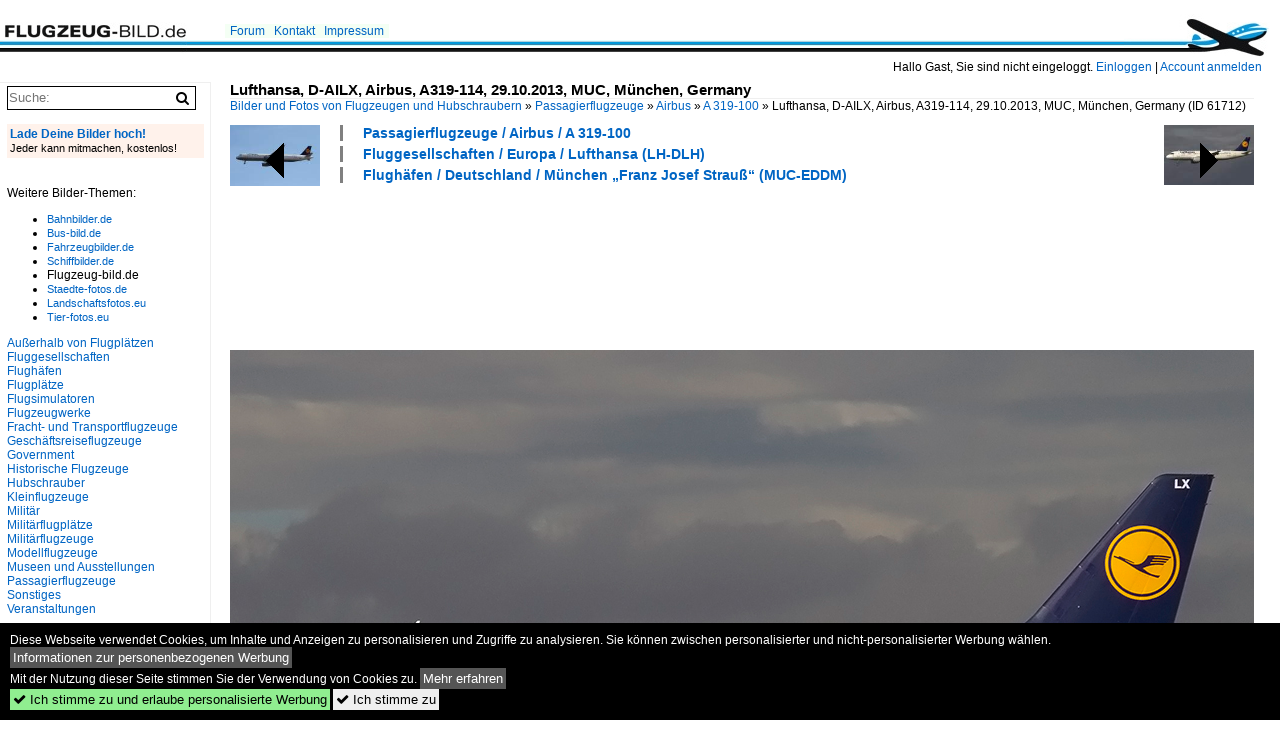

--- FILE ---
content_type: text/html; charset=iso-8859-15
request_url: https://www.flugzeug-bild.de/bild/passagierflugzeuge~airbus~a-319/61712/lufthansa-d-ailx-airbus-a319-114-29102013-muc.html
body_size: 8409
content:
<!DOCTYPE html>
<html>
<head>
<link rel="stylesheet" href="//www.bahnbilder.de/css/temp/9129a76cf485747081ab759381a3f5f7.css" />
<link rel="stylesheet" href="/css/bahnbilder.css" />
<title>Lufthansa, D-AILX, Airbus, A319-114, 29.10.2013, MUC, M&#252;nchen, Germany - Flugzeug-bild.de</title>
<meta http-equiv="Content-Type" content="text/html;charset=ISO-8859-15" />

<style type="text/css">
			a {color:#0065C4;}
body, #weiterebilderaccordion h3 {background-color:#FFFFFF;}
.custombackground {background-color:rgba(255,255,255,0.89) !important;}
</style><link rel="canonical" href="/bild/passagierflugzeuge~airbus~a-319/61712/lufthansa-d-ailx-airbus-a319-114-29102013-muc.html" /><meta property="og:image" content="https://www.flugzeug-bild.de//1200/lufthansa-d-ailx-airbus-a319-114-29102013-61712.jpg" /><meta name="description" content="Lufthansa, D-AILX, Airbus, A319-114, 29.10.2013, MUC, M&#252;nchen, Germany. Foto, 09.01.2014 1024x683 Pixel, Kurt Greul" />


<script async src="//pagead2.googlesyndication.com/pagead/js/adsbygoogle.js"></script>
<script>(adsbygoogle=window.adsbygoogle||[]).requestNonPersonalizedAds=1;</script>

</head>
<body>
	<div class="top_div"></div>
            <img src="/img/flugzeug-bild.de.line.jpg" class="top_image_line" style="" alt="" title="" />
                <img class="top_image_logo" src="/img/flugzeug-bild.de.jpg" alt="flugzeug-bild.de" title="flugzeug-bild.de" />
    	<a href="/" class="top_image_schrift"><img src="/img/flugzeug-bild.de.schrift.jpg" style="border:0;" alt="flugzeug-bild.de" title="flugzeug-bild.de" /></a>
    
    <div class="topmenu_right" style="top:60px;">
        Hallo Gast, Sie sind nicht eingeloggt.  <a href="/?name=Einloggen" style="font-size: 11 px;">Einloggen</a> | <a href="/?name=Name_registrieren" style="font-size: 11 px;">Account anmelden</a>&nbsp;	</div>

    	<div class="topmenu" style="left:225px;">
        <a href="/name/forum.html">Forum</a>&nbsp;&nbsp;
    <a href="/?name=e-mail" rel="nofollow">Kontakt</a>&nbsp;&nbsp;                	<a href="/name/Impressum.html" rel="nofollow">Impressum</a>

	</div>
    

<div style="" id="inhalt" >

<!--hauptinhalt_start-->
<script async src="//www.bahnbilder.de/js/jquery-1.12.4.min.js"></script><script async src="//www.bahnbilder.de/js/jquery-ui-1.12.1.custom.min.js"></script><script type="text/javascript">function codewendt_load_async977254153() {        var a = document.createElement('link');a.rel = 'stylesheet';a.href = '//www.bahnbilder.de/js/jquery-ui-1.12.1.custom/jquery-ui.min.css';a.type = 'text/css';        var b = document.getElementsByTagName('link')[0];        b.parentNode.insertBefore(a, b);    }window.addEventListener('load', codewendt_load_async977254153, false);</script><script type="text/javascript">if(typeof bahnbilder_has_jquery != "function") { function bahnbilder_has_jquery() {try{ var test=$("body");return true } catch(e) {return false;}}}</script><h3 class="atitle">Lufthansa, D-AILX, Airbus, A319-114, 29.10.2013, MUC, M&#252;nchen, Germany         </h3>
<div class="breadcrumb"><a href="/">Bilder und Fotos von Flugzeugen und Hubschraubern</a> &raquo; <div class="crumb w3-show-inline-block"><a href="/name/bilder/hierarchie1/Passagierflugzeuge.html">Passagierflugzeuge</a></div> &raquo; <div class="crumb w3-show-inline-block"><a href="/name/bilder/hierarchie1/Passagierflugzeuge/hierarchie2/Airbus.html">Airbus</a></div> &raquo; <div class="crumb w3-show-inline-block"><a href="/name/galerie/kategorie/passagierflugzeuge~airbus~a-319.html">A 319-100</a></div> &raquo; <div class="crumb w3-show-inline-block">Lufthansa, D-AILX, Airbus, A319-114, 29.10.2013, MUC, M&#252;nchen, Germany </div></div> (ID 61712)

<div class="a1024">
	<div class="einzelbildookategoriendiv">
		<div class="einzelbildoonext"><a href="/bild/fluggesellschaften~europa~lufthansa-lh-dlh/61713/lufthansa-d-aizl-airbus-a320-214-29102013-muc.html"><div class="thumb thumb_with_text"><div id="einzelbildoonextarrow"></div><img src="/bilder/thumbs/fluggesellschaften--europa--lufthansa-lh-dlh-61713.jpg" alt="Lufthansa, D-AIZL, Airbus, A320-214, 29.10.2013, MUC, M&#252;nchen, Germany         " title="Lufthansa, D-AIZL, Airbus, A320-214, 29.10.2013, MUC, M&#252;nchen, Germany         "  /></div></a></div>
		<div class="einzelbildooprevious"><a href="/bild/fluggesellschaften~europa~lufthansa-lh-dlh/61711/lufthansa-a-321-231-d-aist-erbach-bei.html"><div class="thumb thumb_with_text"><div id="einzelbildoopreviousarrow"></div><img src="/bilder/thumbs/fluggesellschaften--europa--lufthansa-lh-dlh-61711.jpg" alt="Lufthansa A 321-231 D-AIST  Erbach  bei der Landung in Berlin-Tegel am 18.06.2013" title="Lufthansa A 321-231 D-AIST  Erbach  bei der Landung in Berlin-Tegel am 18.06.2013"  /></div></a></div>
		<div class="einzelbildootextkat">
			<ul class="additionallinks"><li><a href="/name/galerie/kategorie/passagierflugzeuge~airbus~a-319.html" title="Passagierflugzeuge / Airbus / A 319-100">Passagierflugzeuge / Airbus / A 319-100</a></li><li><a href="/name/galerie/kategorie/fluggesellschaften~europa~lufthansa-lh-dlh.html" title="Fluggesellschaften / Europa / Lufthansa (LH-DLH)">Fluggesellschaften / Europa / Lufthansa (LH-DLH)</a></li><li><a href="/name/galerie/kategorie/flughaefen~deutschland~muenchen-muc-eddm.html" title="Flughäfen / Deutschland / München &#8222;Franz Josef Strauß&#8220;  (MUC-EDDM)">Flughäfen / Deutschland / München &#8222;Franz Josef Strauß&#8220;  (MUC-EDDM)</a></li></ul><ul class="additionallinks"><li></li></ul>			<ul class="additionallinks"><li></li></ul>
		</div>
	</div>
	<br />
</div>

<div class="clearboth werbekasten">
	
<!-- FL-B.de Einzelbild oben Nr. 1 -->
<ins class="adsbygoogle"
     style="display:inline-block;width:728px;height:90px"
     data-ad-client="ca-pub-0849868549783210"
     data-ad-slot="3060979913"></ins>
<script>
(adsbygoogle = window.adsbygoogle || []).push({});
</script></div><br /><br />

<div class="bildcontainer">
				
	<img src="/1200/lufthansa-d-ailx-airbus-a319-114-29102013-61712.jpg" width="1024" height="683" alt="Lufthansa, D-AILX, Airbus, A319-114, 29.10.2013, MUC, M&#252;nchen, Germany 



" title="Lufthansa, D-AILX, Airbus, A319-114, 29.10.2013, MUC, M&#252;nchen, Germany 



" id="hauptbild" />
        	
	<p class="beschreibung">Lufthansa, D-AILX, Airbus, A319-114, 29.10.2013, MUC, M&#252;nchen, Germany <br />
<br />
</p>
	<p><strong><a href="/name/profil/fotograf_id/1743.html">Kurt Greul</a></strong> <a href="//"></a> <span class="grau">09.01.2014, 418 Aufrufe,  0 Kommentare</span></p>
	<p class="grau"></p>
	<p>
<!-- Einzelbild LB unten responsive -->
<ins class="adsbygoogle"
     style="display:block"
     data-ad-client="ca-pub-0849868549783210"
     data-ad-slot="4546013098"
     data-ad-format="link"></ins>
<script>
(adsbygoogle = window.adsbygoogle || []).push({});
</script></p>
</div>


<div class="a1024 thumblinkarray">
	<div class="thumblinkarray w3-padding a728"><div id="flugzeugbilder-61710" class="thumblink" style="margin-right:51px;"><a href="/bild/flughaefen~deutschland~berlin-tegel-txl/61710/air-berlin-a-321-211-d-alsa-bei.html"><img src="/bilder/thumbs/flughaefen--deutschland--berlin-tegel-otto-lilienthal--txl-eddt-61710.jpg" alt="Air Berlin A 321-211 D-ALSA bei der Landung in Berlin-Tegel am 18.06.2013" title="Air Berlin A 321-211 D-ALSA bei der Landung in Berlin-Tegel am 18.06.2013" width="99" height="70" /></a></div><div id="flugzeugbilder-61711" class="thumblink" style="margin-right:51px;"><a href="/bild/fluggesellschaften~europa~lufthansa-lh-dlh/61711/lufthansa-a-321-231-d-aist-erbach-bei.html"><img src="/bilder/thumbs/fluggesellschaften--europa--lufthansa-lh-dlh-61711.jpg" alt="Lufthansa A 321-231 D-AIST  Erbach  bei der Landung in Berlin-Tegel am 18.06.2013" title="Lufthansa A 321-231 D-AIST  Erbach  bei der Landung in Berlin-Tegel am 18.06.2013" width="104" height="70" /></a></div><div id="flugzeugbilder-61712" class="thumblink thumblink_active" style="margin-right:51px;"><a href="/bild/passagierflugzeuge~airbus~a-319/61712/lufthansa-d-ailx-airbus-a319-114-29102013-muc.html"><img src="/bilder/thumbs/passagierflugzeuge--airbus--a-319-100-61712.jpg" alt="Lufthansa, D-AILX, Airbus, A319-114, 29.10.2013, MUC, M&#252;nchen, Germany         " title="Lufthansa, D-AILX, Airbus, A319-114, 29.10.2013, MUC, M&#252;nchen, Germany         " width="105" height="70" /></a></div><div id="flugzeugbilder-61713" class="thumblink" style="margin-right:51px;"><a href="/bild/fluggesellschaften~europa~lufthansa-lh-dlh/61713/lufthansa-d-aizl-airbus-a320-214-29102013-muc.html"><img src="/bilder/thumbs/fluggesellschaften--europa--lufthansa-lh-dlh-61713.jpg" alt="Lufthansa, D-AIZL, Airbus, A320-214, 29.10.2013, MUC, M&#252;nchen, Germany         " title="Lufthansa, D-AIZL, Airbus, A320-214, 29.10.2013, MUC, M&#252;nchen, Germany         " width="105" height="70" /></a></div><div id="flugzeugbilder-61714" class="thumblink" style="margin-left:1px;"><a href="/bild/fluggesellschaften~europa~lufthansa-lh-dlh/61714/lufthansa-d-aird-airbus-a321-131-29102013-muc.html"><img src="/bilder/thumbs/fluggesellschaften--europa--lufthansa-lh-dlh-61714.jpg" alt="Lufthansa, D-AIRD, Airbus, A321-131, 29.10.2013, MUC, M&#252;nchen, Germany         " title="Lufthansa, D-AIRD, Airbus, A321-131, 29.10.2013, MUC, M&#252;nchen, Germany         " width="105" height="70" /></a></div></div>    	<div class="clearboth werbekasten">
<!-- FL-B.de Einzelbild Mitte Nr. 2 -->
<ins class="adsbygoogle"
     style="display:inline-block;width:728px;height:90px"
     data-ad-client="ca-pub-0849868549783210"
     data-ad-slot="4740711739"></ins>
<script>
(adsbygoogle = window.adsbygoogle || []).push({});
</script></div>
</div>

<div class="a1024 clearboth einzelbild_aktionen">
	<div id="einzelbild_likes"><div id="likeliste61712"></div></div>
	<div id="einzelbild_kommentaranzahl_neu"><span class="einzelbild_kommentarzahl">0</span> Kommentare, <a href="/name/kommentare.html">Alle Kommentare</a></div>
	<a class="w3-button w3-khaki" rel="nofollow" onclick="try{$.ajax({url:'/?name=einloggen&template_file=index_leer.html&comment_id=61712&backto=%2Fbild%2Fpassagierflugzeuge%7Eairbus%7Ea-319%2F61712%2Flufthansa-d-ailx-airbus-a319-114-29102013-muc.html%23tocomment61712',success: function(data) {$('#commentlogin99760').html(data);}});}catch(e){kklicked=this;if(typeof bahnbilder_load_jquery == 'function') bahnbilder_load_jquery();window.setTimeout('kklicked.click();',300);}return false;" href="/?name=einloggen&comment_id=61712&backto=%2Fbild%2Fpassagierflugzeuge%7Eairbus%7Ea-319%2F61712%2Flufthansa-d-ailx-airbus-a319-114-29102013-muc.html%23tocomment61712"><strong>Kommentar verfassen</strong></a><div id="commentlogin99760" style="margin:20px;"></div>	
	<div id="einzelbildkommentare"><!--einzelbildkommentare_anfang--><!--einzelbildkommentare_ende--></div>
	<div class="bildvorschau" id="bild179155">
	<a href="/bild/passagierflugzeuge~airbus~a-319/179155/croatia-airlines-airbus-a-319-112-9a-ctn.html" ><img src="/bilder/thumbs/passagierflugzeuge--airbus--a-319-100-179155.jpg" width="150" alt="Croatia Airlines, Airbus A 319-112, 9A-CTN, BER, BER, 19.10.2025" title="Croatia Airlines, Airbus A 319-112, 9A-CTN, BER, BER, 19.10.2025" /></a>
	<div class="bildinfo" style="min-height:112px;">
		<div style="min-height:72px;">
			<strong>Croatia Airlines, Airbus A 319-112, 9A-CTN, BER, BER, 19.10.2025</strong> <a class="klein awesome grau" href="/1200/croatia-airlines-airbus-a-319-112-179155.jpg" target="_blank" title="Croatia Airlines, Airbus A 319-112, 9A-CTN, BER, BER, 19.10.2025">&#xf08e;</a>			<br />
			<a href="/name/profil/fotograf_id/12048.html">Frank Maczkowicz</a>		</div>
		<br />
		<div class="bildzusatzinfo">
			<span class="klein"><a href="/name/galerie/kategorie/passagierflugzeuge~airbus~a-319.html" title="Airbus A 319-100">Passagierflugzeuge / Airbus / A 319-100</a>, <a href="/name/galerie/kategorie/fluggesellschaften~europa~croatia-airlines-ou-ctn.html" title="Europa Croatia Airlines (OU-CTN)">Fluggesellschaften / Europa / Croatia Airlines (OU-CTN)</a>, <a href="/name/galerie/kategorie/flughaefen~deutschland~berlin-brandenburgber.html" title="Deutschland Berlin-Brandenburg "Willy Brandt"  (BER-EDDB)">Flugh&#228;fen / Deutschland / Berlin-Brandenburg "Willy Brandt"  (BER-EDDB)</a></span>
			<p class="klein">
			<span class="awesome" title="3 Aufrufe">&#xf06e;</span> 3 
			 			<span class="grau">
				1200x894 Px, 24.01.2026				<span class="awesome" title="mit Karte">&#61505;</span>			</span>
						</p>
		</div>
	</div>
</div>
<div class="bildvorschau" id="bild179105">
	<a href="/bild/passagierflugzeuge~airbus~a-319/179105/brussels-airlines-oo-ssa-airbus-a319-111-msn.html" ><img src="/bilder/thumbs/passagierflugzeuge--airbus--a-319-100-179105.jpg" width="150" alt="Brussels Airlines, OO-SSA, Airbus A319-111, msn: 1392, 05.September 2025, ZRH Z&#252;rich, Switzerland." title="Brussels Airlines, OO-SSA, Airbus A319-111, msn: 1392, 05.September 2025, ZRH Z&#252;rich, Switzerland." /></a>
	<div class="bildinfo" style="min-height:100px;">
		<div style="min-height:60px;">
			<strong>Brussels Airlines, OO-SSA, Airbus A319-111, msn: 1392, 05.September 2025, ZRH Z&#252;rich, Switzerland.</strong> <a class="klein awesome grau" href="/1200/brussels-airlines-oo-ssa-airbus-a319-111-179105.jpg" target="_blank" title="Brussels Airlines, OO-SSA, Airbus A319-111, msn: 1392, 05.September 2025, ZRH Z&#252;rich, Switzerland.">&#xf08e;</a>			<br />
			<a href="/name/profil/fotograf_id/23868.html">Peter Leu</a>		</div>
		<br />
		<div class="bildzusatzinfo">
			<span class="klein"><a href="/name/galerie/kategorie/passagierflugzeuge~airbus~a-319.html" title="Airbus A 319-100">Passagierflugzeuge / Airbus / A 319-100</a>, <a href="/name/galerie/kategorie/flughaefen~schweiz~zurich-zrh.html" title="Schweiz Zürich  (ZRH-LSZH)">Flugh&#228;fen / Schweiz / Z&#252;rich  (ZRH-LSZH)</a>, <a href="/name/galerie/kategorie/Fluggesellschaften~Europa~Brussels+Airlines.html" title="Europa Brussels Airlines">Fluggesellschaften / Europa / Brussels Airlines</a></span>
			<p class="klein">
			<span class="awesome" title="10 Aufrufe">&#xf06e;</span> 10 
			 			<span class="grau">
				1200x800 Px, 22.01.2026							</span>
						</p>
		</div>
	</div>
</div>
<div class="bildvorschau" id="bild179101">
	<a href="/bild/passagierflugzeuge~airbus~a-319/179101/easyjet-europe-oe-lqq-airbus-a319-111-msn.html" ><img src="/bilder/thumbs/passagierflugzeuge--airbus--a-319-100-179101.jpg" width="150" alt="easyJet Europe, OE-LQQ, Airbus A319-111, msn: 3845, 05.September 2025, ZRH Z&#252;rich, Switzerland." title="easyJet Europe, OE-LQQ, Airbus A319-111, msn: 3845, 05.September 2025, ZRH Z&#252;rich, Switzerland." /></a>
	<div class="bildinfo" style="min-height:100px;">
		<div style="min-height:60px;">
			<strong>easyJet Europe, OE-LQQ, Airbus A319-111, msn: 3845, 05.September 2025, ZRH Z&#252;rich, Switzerland.</strong> <a class="klein awesome grau" href="/1200/easyjet-europe-oe-lqq-airbus-a319-111-179101.jpg" target="_blank" title="easyJet Europe, OE-LQQ, Airbus A319-111, msn: 3845, 05.September 2025, ZRH Z&#252;rich, Switzerland.">&#xf08e;</a>			<br />
			<a href="/name/profil/fotograf_id/23868.html">Peter Leu</a>		</div>
		<br />
		<div class="bildzusatzinfo">
			<span class="klein"><a href="/name/galerie/kategorie/passagierflugzeuge~airbus~a-319.html" title="Airbus A 319-100">Passagierflugzeuge / Airbus / A 319-100</a>, <a href="/name/galerie/kategorie/flughaefen~schweiz~zurich-zrh.html" title="Schweiz Zürich  (ZRH-LSZH)">Flugh&#228;fen / Schweiz / Z&#252;rich  (ZRH-LSZH)</a>, <a href="/name/galerie/kategorie/fluggesellschaften~europa~easyjet-europe.html" title="Europa EasyJet Europe  (EC-EJU)">Fluggesellschaften / Europa / EasyJet Europe  (EC-EJU)</a></span>
			<p class="klein">
			<span class="awesome" title="18 Aufrufe">&#xf06e;</span> 18 
			 			<span class="grau">
				1200x800 Px, 21.01.2026							</span>
						</p>
		</div>
	</div>
</div>
<div class="bildvorschau" id="bild179075">
	<a href="/bild/passagierflugzeuge~airbus~a-319/179075/air-serbia-yu-apl-airbus-a319-132-msn.html" ><img src="/bilder/thumbs/passagierflugzeuge--airbus--a-319-100-179075.jpg" width="150" alt="Air Serbia, YU-APL, Airbus A319-132, msn: 4282, 24.August 2025, ZRH Z&#252;rich, Switzerland." title="Air Serbia, YU-APL, Airbus A319-132, msn: 4282, 24.August 2025, ZRH Z&#252;rich, Switzerland." /></a>
	<div class="bildinfo" style="min-height:100px;">
		<div style="min-height:60px;">
			<strong>Air Serbia, YU-APL, Airbus A319-132, msn: 4282, 24.August 2025, ZRH Z&#252;rich, Switzerland.</strong> <a class="klein awesome grau" href="/1200/air-serbia-yu-apl-airbus-a319-132-179075.jpg" target="_blank" title="Air Serbia, YU-APL, Airbus A319-132, msn: 4282, 24.August 2025, ZRH Z&#252;rich, Switzerland.">&#xf08e;</a>			<br />
			<a href="/name/profil/fotograf_id/23868.html">Peter Leu</a>		</div>
		<br />
		<div class="bildzusatzinfo">
			<span class="klein"><a href="/name/galerie/kategorie/passagierflugzeuge~airbus~a-319.html" title="Airbus A 319-100">Passagierflugzeuge / Airbus / A 319-100</a>, <a href="/name/galerie/kategorie/flughaefen~schweiz~zurich-zrh.html" title="Schweiz Zürich  (ZRH-LSZH)">Flugh&#228;fen / Schweiz / Z&#252;rich  (ZRH-LSZH)</a>, <a href="/name/galerie/kategorie/fluggesellschaften~europa~air-serbia-ju-asl.html" title="Europa Air Serbia  (JU-ASL)">Fluggesellschaften / Europa / Air Serbia  (JU-ASL)</a></span>
			<p class="klein">
			<span class="awesome" title="22 Aufrufe">&#xf06e;</span> 22 
			 			<span class="grau">
				1200x800 Px, 19.01.2026							</span>
						</p>
		</div>
	</div>
</div>

	<div id="weiterebilderaccordion">
		<h3><a href="/name/galerie/kategorie/passagierflugzeuge~airbus~a-319.html">Weitere Bilder aus "Passagierflugzeuge / Airbus / A 319-100"</a></h3><div class="thumblinkarray w3-padding a1024"><div id="flugzeugbilder-61706" class="thumblink" style="margin-right:17px;"><a href="/bild/passagierflugzeuge~airbus~a-319/61706/air-berlinniki-a-319-112-oe-lod-bei.html"><img src="/bilder/thumbs/passagierflugzeuge--airbus--a-319-100-61706.jpg" alt="Air Berlin(Niki) A 319-112 OE-LOD bei der Landung in Berlin-Tegel am 18.06.2013" title="Air Berlin(Niki) A 319-112 OE-LOD bei der Landung in Berlin-Tegel am 18.06.2013" width="134" height="90" /></a></div><div id="flugzeugbilder-61705" class="thumblink" style="margin-right:17px;"><a href="/bild/passagierflugzeuge~airbus~a-319/61705/germanwings-a-319-132-d-agwu-bei-der.html"><img src="/bilder/thumbs/passagierflugzeuge--airbus--a-319-100-61705.jpg" alt="Germanwings A 319-132 D-AGWU bei der Landung in Berlin-Tegel am 18.06.2013" title="Germanwings A 319-132 D-AGWU bei der Landung in Berlin-Tegel am 18.06.2013" width="128" height="90" /></a></div><div id="flugzeugbilder-61702" class="thumblink" style="margin-right:17px;"><a href="/bild/passagierflugzeuge~airbus~a-319/61702/brussels-airlines-a-319-111-oo-ssa-bei.html"><img src="/bilder/thumbs/passagierflugzeuge--airbus--a-319-100-61702.jpg" alt="Brussels Airlines A 319-111 OO-SSA bei der Lsndung in Berlin-Tegel am 18.06.2013" title="Brussels Airlines A 319-111 OO-SSA bei der Lsndung in Berlin-Tegel am 18.06.2013" width="134" height="90" /></a></div><div id="flugzeugbilder-61675" class="thumblink" style="margin-right:17px;"><a href="/bild/passagierflugzeuge~airbus~a-319/61675/lufthansa-d-aibe-airbus-a319-112-29102013-muc.html"><img src="/bilder/thumbs/passagierflugzeuge--airbus--a-319-100-61675.jpg" alt="Lufthansa, D-AIBE, Airbus, A319-112, 29.10.2013, MUC, M&#252;nchen, Germany         " title="Lufthansa, D-AIBE, Airbus, A319-112, 29.10.2013, MUC, M&#252;nchen, Germany         " width="135" height="90" /></a></div><div id="flugzeugbilder-61674" class="thumblink" style="margin-right:17px;"><a href="/bild/passagierflugzeuge~airbus~a-319/61674/british-airways-a-319-131-g-eupe-bei.html"><img src="/bilder/thumbs/passagierflugzeuge--airbus--a-319-100-61674.jpg" alt="British Airways A 319-131 G-EUPE bei der Landung in Berlin-Tegel am 18.06.2013" title="British Airways A 319-131 G-EUPE bei der Landung in Berlin-Tegel am 18.06.2013" width="129" height="90" /></a></div><div id="flugzeugbilder-61672" class="thumblink" style="margin-right:17px;"><a href="/bild/passagierflugzeuge~airbus~a-319/61672/air-berlin-belair-a-319-112-hb-iox.html"><img src="/bilder/thumbs/passagierflugzeuge--airbus--a-319-100-61672.jpg" alt="Air Berlin (Belair) A 319-112 HB-IOX bei der Landung in Berlin-Tegel am 18.06.2013" title="Air Berlin (Belair) A 319-112 HB-IOX bei der Landung in Berlin-Tegel am 18.06.2013" width="122" height="90" /></a></div><div id="flugzeugbilder-61639" class="thumblink"><a href="/bild/passagierflugzeuge~airbus~a-319/61639/lufthansa-d-aibg-airbus-a319-112-29102013-muc.html"><img src="/bilder/thumbs/passagierflugzeuge--airbus--a-319-100-61639.jpg" alt="Lufthansa, D-AIBG, Airbus, A319-112, 29.10.2013, MUC, M&#252;nchen, Germany         " title="Lufthansa, D-AIBG, Airbus, A319-112, 29.10.2013, MUC, M&#252;nchen, Germany         " width="135" height="90" /></a></div><div id="flugzeugbilder-61638" class="thumblink" style="margin-right:13px;"><a href="/bild/passagierflugzeuge~airbus~a-319/61638/lufthansa-a-319-114-d-aiba-bei-der.html"><img src="/bilder/thumbs/passagierflugzeuge--airbus--a-319-100-61638.jpg" alt="Lufthansa A 319-114 D-AIBA bei der Landung in Berlin-Tegel am 18.06.2013" title="Lufthansa A 319-114 D-AIBA bei der Landung in Berlin-Tegel am 18.06.2013" width="124" height="90" /></a></div><div id="flugzeugbilder-61636" class="thumblink" style="margin-right:13px;"><a href="/bild/passagierflugzeuge~airbus~a-319/61636/air-berlinniki-a-319-112-oe-loc-bei.html"><img src="/bilder/thumbs/passagierflugzeuge--airbus--a-319-100-61636.jpg" alt="Air Berlin(Niki) A 319-112 OE-LOC bei der Landung in Berlin-Tegel am 18.06.2013" title="Air Berlin(Niki) A 319-112 OE-LOC bei der Landung in Berlin-Tegel am 18.06.2013" width="129" height="90" /></a></div><div id="flugzeugbilder-61632" class="thumblink" style="margin-right:13px;"><a href="/bild/passagierflugzeuge~airbus~a-319/61632/germanwings-a-319-112-d-aknt-bei-der.html"><img src="/bilder/thumbs/passagierflugzeuge--airbus--a-319-100-61632.jpg" alt="Germanwings A 319-112 D-AKNT bei der Landung in Berlin-Tegel am 18.06.2013" title="Germanwings A 319-112 D-AKNT bei der Landung in Berlin-Tegel am 18.06.2013" width="135" height="90" /></a></div><div id="flugzeugbilder-61629" class="thumblink" style="margin-right:13px;"><a href="/bild/passagierflugzeuge~airbus~a-319/61629/british-airways-a-319-131-g-eupd-im.html"><img src="/bilder/thumbs/passagierflugzeuge--airbus--a-319-100-61629.jpg" alt="British Airways A 319-131 G-EUPD im Anflug auf Frankfurt am 12.06.2013" title="British Airways A 319-131 G-EUPD im Anflug auf Frankfurt am 12.06.2013" width="129" height="90" /></a></div><div id="flugzeugbilder-61603" class="thumblink" style="margin-right:13px;"><a href="/bild/passagierflugzeuge~airbus~a-319/61603/air-france-f-grxl-airbus-a319-111-23102013.html"><img src="/bilder/thumbs/passagierflugzeuge--airbus--a-319-100-61603.jpg" alt="Air France, F-GRXL, Airbus, A319-111, 23.10.2013, CDG, Paris, France       " title="Air France, F-GRXL, Airbus, A319-111, 23.10.2013, CDG, Paris, France       " width="135" height="90" /></a></div><div id="flugzeugbilder-61573" class="thumblink" style="margin-right:13px;"><a href="/bild/passagierflugzeuge~airbus~a-319/61573/germanwingsd-agwfcn3172airbus-a319-13204012014ham-eddhhamburggermany.html"><img src="/bilder/thumbs/passagierflugzeuge--airbus--a-319-100-61573.jpg" alt="Germanwings,D-AGWF,(c/n3172),Airbus A319-132,04.01.2014,HAM-EDDH,Hamburg,Germany" title="Germanwings,D-AGWF,(c/n3172),Airbus A319-132,04.01.2014,HAM-EDDH,Hamburg,Germany" width="149" height="90" /></a></div><div id="flugzeugbilder-61538" class="thumblink" style="margin-left:5px;"><a href="/bild/fluggesellschaften~europa~easyjet-u2-ezy/61538/easyjet-g-ezgd-airbus-a319-111-23102013-cdg.html"><img src="/bilder/thumbs/fluggesellschaften--europa--easyjet--u2-ezy-61538.jpg" alt="EasyJet, G-EZGD, Airbus, A319-111, 23.10.2013, CDG, Paris, France           " title="EasyJet, G-EZGD, Airbus, A319-111, 23.10.2013, CDG, Paris, France           " width="135" height="90" /></a></div></div><h3><a href="/name/galerie/kategorie/fluggesellschaften~europa~lufthansa-lh-dlh.html">Weitere Bilder aus "Fluggesellschaften / Europa / Lufthansa (LH-DLH)"</a></h3><div class="thumblinkarray w3-padding a1024"><div id="flugzeugbilder-61711" class="thumblink" style="margin-right:15px;"><a href="/bild/fluggesellschaften~europa~lufthansa-lh-dlh/61711/lufthansa-a-321-231-d-aist-erbach-bei.html"><img src="/bilder/thumbs/fluggesellschaften--europa--lufthansa-lh-dlh-61711.jpg" alt="Lufthansa A 321-231 D-AIST  Erbach  bei der Landung in Berlin-Tegel am 18.06.2013" title="Lufthansa A 321-231 D-AIST  Erbach  bei der Landung in Berlin-Tegel am 18.06.2013" width="134" height="90" /></a></div><div id="flugzeugbilder-61708" class="thumblink" style="margin-right:15px;"><a href="/bild/fluggesellschaften~europa~lufthansa-lh-dlh/61708/lufthansa-a-320-211-d-aiqr-lahrschwarzwald-bei.html"><img src="/bilder/thumbs/fluggesellschaften--europa--lufthansa-lh-dlh-61708.jpg" alt="Lufthansa A 320-211 D-AIQR  Lahr/Schwarzwald  bei der Landung in Berlin-Tegel am 18.06.2013" title="Lufthansa A 320-211 D-AIQR  Lahr/Schwarzwald  bei der Landung in Berlin-Tegel am 18.06.2013" width="129" height="90" /></a></div><div id="flugzeugbilder-61707" class="thumblink" style="margin-right:15px;"><a href="/bild/fluggesellschaften~europa~lufthansa-lh-dlh/61707/lufthansa-a-321-131-d-airl-kulmbach-bei.html"><img src="/bilder/thumbs/fluggesellschaften--europa--lufthansa-lh-dlh-61707.jpg" alt="Lufthansa A 321-131 D-AIRL  Kulmbach  bei der Landung in Berlin-Tegel am 18.06.2013" title="Lufthansa A 321-131 D-AIRL  Kulmbach  bei der Landung in Berlin-Tegel am 18.06.2013" width="130" height="90" /></a></div><div id="flugzeugbilder-61706" class="thumblink" style="margin-right:15px;"><a href="/bild/passagierflugzeuge~airbus~a-319/61706/air-berlinniki-a-319-112-oe-lod-bei.html"><img src="/bilder/thumbs/passagierflugzeuge--airbus--a-319-100-61706.jpg" alt="Air Berlin(Niki) A 319-112 OE-LOD bei der Landung in Berlin-Tegel am 18.06.2013" title="Air Berlin(Niki) A 319-112 OE-LOD bei der Landung in Berlin-Tegel am 18.06.2013" width="134" height="90" /></a></div><div id="flugzeugbilder-61705" class="thumblink" style="margin-right:15px;"><a href="/bild/passagierflugzeuge~airbus~a-319/61705/germanwings-a-319-132-d-agwu-bei-der.html"><img src="/bilder/thumbs/passagierflugzeuge--airbus--a-319-100-61705.jpg" alt="Germanwings A 319-132 D-AGWU bei der Landung in Berlin-Tegel am 18.06.2013" title="Germanwings A 319-132 D-AGWU bei der Landung in Berlin-Tegel am 18.06.2013" width="128" height="90" /></a></div><div id="flugzeugbilder-61702" class="thumblink" style="margin-right:15px;"><a href="/bild/passagierflugzeuge~airbus~a-319/61702/brussels-airlines-a-319-111-oo-ssa-bei.html"><img src="/bilder/thumbs/passagierflugzeuge--airbus--a-319-100-61702.jpg" alt="Brussels Airlines A 319-111 OO-SSA bei der Lsndung in Berlin-Tegel am 18.06.2013" title="Brussels Airlines A 319-111 OO-SSA bei der Lsndung in Berlin-Tegel am 18.06.2013" width="134" height="90" /></a></div><div id="flugzeugbilder-61681" class="thumblink" style="margin-left:5px;"><a href="/bild/fluggesellschaften~europa~lufthansa-lh-dlh/61681/lufthansa-d-aikp-airbus-a330-343x-29102013-muc.html"><img src="/bilder/thumbs/fluggesellschaften--europa--lufthansa-lh-dlh-61681.jpg" alt="Lufthansa, D-AIKP, Airbus, A330-343X, 29.10.2013, MUC, M&#252;nchen, Germany         " title="Lufthansa, D-AIKP, Airbus, A330-343X, 29.10.2013, MUC, M&#252;nchen, Germany         " width="135" height="90" /></a></div><div id="flugzeugbilder-61679" class="thumblink" style="margin-right:17px;"><a href="/bild/fluggesellschaften~europa~lufthansa-lh-dlh/61679/lufthansa-d-airw-airbus-a321-131-29102013-muc.html"><img src="/bilder/thumbs/fluggesellschaften--europa--lufthansa-lh-dlh-61679.jpg" alt="Lufthansa, D-AIRW, Airbus, A321-131, 29.10.2013, MUC, M&#252;nchen, Germany       " title="Lufthansa, D-AIRW, Airbus, A321-131, 29.10.2013, MUC, M&#252;nchen, Germany       " width="135" height="90" /></a></div><div id="flugzeugbilder-61677" class="thumblink" style="margin-right:17px;"><a href="/bild/fluggesellschaften~europa~lufthansa-lh-dlh/61677/lufthansa-d-aiqp-airbus-a320-211-29102013-muc.html"><img src="/bilder/thumbs/fluggesellschaften--europa--lufthansa-lh-dlh-61677.jpg" alt="Lufthansa, D-AIQP, Airbus, A320-211, 29.10.2013, MUC, M&#252;nchen, Germany         " title="Lufthansa, D-AIQP, Airbus, A320-211, 29.10.2013, MUC, M&#252;nchen, Germany         " width="135" height="90" /></a></div><div id="flugzeugbilder-61675" class="thumblink" style="margin-right:17px;"><a href="/bild/passagierflugzeuge~airbus~a-319/61675/lufthansa-d-aibe-airbus-a319-112-29102013-muc.html"><img src="/bilder/thumbs/passagierflugzeuge--airbus--a-319-100-61675.jpg" alt="Lufthansa, D-AIBE, Airbus, A319-112, 29.10.2013, MUC, M&#252;nchen, Germany         " title="Lufthansa, D-AIBE, Airbus, A319-112, 29.10.2013, MUC, M&#252;nchen, Germany         " width="135" height="90" /></a></div><div id="flugzeugbilder-61674" class="thumblink" style="margin-right:17px;"><a href="/bild/passagierflugzeuge~airbus~a-319/61674/british-airways-a-319-131-g-eupe-bei.html"><img src="/bilder/thumbs/passagierflugzeuge--airbus--a-319-100-61674.jpg" alt="British Airways A 319-131 G-EUPE bei der Landung in Berlin-Tegel am 18.06.2013" title="British Airways A 319-131 G-EUPE bei der Landung in Berlin-Tegel am 18.06.2013" width="129" height="90" /></a></div><div id="flugzeugbilder-61673" class="thumblink" style="margin-right:17px;"><a href="/bild/fluggesellschaften~europa~lufthansa-lh-dlh/61673/lufthansa-a-320-211-d-aipx-mannheim-bei.html"><img src="/bilder/thumbs/fluggesellschaften--europa--lufthansa-lh-dlh-61673.jpg" alt="Lufthansa A 320-211 D-AIPX  Mannheim  bei der Landung in Berlin-Tegel am 18.06.2013" title="Lufthansa A 320-211 D-AIPX  Mannheim  bei der Landung in Berlin-Tegel am 18.06.2013" width="128" height="90" /></a></div><div id="flugzeugbilder-61672" class="thumblink" style="margin-right:17px;"><a href="/bild/passagierflugzeuge~airbus~a-319/61672/air-berlin-belair-a-319-112-hb-iox.html"><img src="/bilder/thumbs/passagierflugzeuge--airbus--a-319-100-61672.jpg" alt="Air Berlin (Belair) A 319-112 HB-IOX bei der Landung in Berlin-Tegel am 18.06.2013" title="Air Berlin (Belair) A 319-112 HB-IOX bei der Landung in Berlin-Tegel am 18.06.2013" width="122" height="90" /></a></div><div id="flugzeugbilder-61666" class="thumblink" style="margin-left:5px;"><a href="/bild/fluggesellschaften~europa~lufthansa-lh-dlh/61666/lufthansa-a-320-214-d-aizp-bei-der.html"><img src="/bilder/thumbs/fluggesellschaften--europa--lufthansa-lh-dlh-61666.jpg" alt="Lufthansa A 320-214 D-AIZP bei der Landung in Berlin-Tegel am 18.06.2013" title="Lufthansa A 320-214 D-AIZP bei der Landung in Berlin-Tegel am 18.06.2013" width="128" height="90" /></a></div></div><h3><a href="/name/galerie/kategorie/flughaefen~deutschland~muenchen-muc-eddm.html">Weitere Bilder aus "Flughäfen / Deutschland / München &#8222;Franz Josef Strauß&#8220;  (MUC-EDDM)"</a></h3><div class="thumblinkarray w3-padding a1024"><div id="flugzeugbilder-61711" class="thumblink" style="margin-right:15px;"><a href="/bild/fluggesellschaften~europa~lufthansa-lh-dlh/61711/lufthansa-a-321-231-d-aist-erbach-bei.html"><img src="/bilder/thumbs/fluggesellschaften--europa--lufthansa-lh-dlh-61711.jpg" alt="Lufthansa A 321-231 D-AIST  Erbach  bei der Landung in Berlin-Tegel am 18.06.2013" title="Lufthansa A 321-231 D-AIST  Erbach  bei der Landung in Berlin-Tegel am 18.06.2013" width="134" height="90" /></a></div><div id="flugzeugbilder-61708" class="thumblink" style="margin-right:15px;"><a href="/bild/fluggesellschaften~europa~lufthansa-lh-dlh/61708/lufthansa-a-320-211-d-aiqr-lahrschwarzwald-bei.html"><img src="/bilder/thumbs/fluggesellschaften--europa--lufthansa-lh-dlh-61708.jpg" alt="Lufthansa A 320-211 D-AIQR  Lahr/Schwarzwald  bei der Landung in Berlin-Tegel am 18.06.2013" title="Lufthansa A 320-211 D-AIQR  Lahr/Schwarzwald  bei der Landung in Berlin-Tegel am 18.06.2013" width="129" height="90" /></a></div><div id="flugzeugbilder-61707" class="thumblink" style="margin-right:15px;"><a href="/bild/fluggesellschaften~europa~lufthansa-lh-dlh/61707/lufthansa-a-321-131-d-airl-kulmbach-bei.html"><img src="/bilder/thumbs/fluggesellschaften--europa--lufthansa-lh-dlh-61707.jpg" alt="Lufthansa A 321-131 D-AIRL  Kulmbach  bei der Landung in Berlin-Tegel am 18.06.2013" title="Lufthansa A 321-131 D-AIRL  Kulmbach  bei der Landung in Berlin-Tegel am 18.06.2013" width="130" height="90" /></a></div><div id="flugzeugbilder-61706" class="thumblink" style="margin-right:15px;"><a href="/bild/passagierflugzeuge~airbus~a-319/61706/air-berlinniki-a-319-112-oe-lod-bei.html"><img src="/bilder/thumbs/passagierflugzeuge--airbus--a-319-100-61706.jpg" alt="Air Berlin(Niki) A 319-112 OE-LOD bei der Landung in Berlin-Tegel am 18.06.2013" title="Air Berlin(Niki) A 319-112 OE-LOD bei der Landung in Berlin-Tegel am 18.06.2013" width="134" height="90" /></a></div><div id="flugzeugbilder-61705" class="thumblink" style="margin-right:15px;"><a href="/bild/passagierflugzeuge~airbus~a-319/61705/germanwings-a-319-132-d-agwu-bei-der.html"><img src="/bilder/thumbs/passagierflugzeuge--airbus--a-319-100-61705.jpg" alt="Germanwings A 319-132 D-AGWU bei der Landung in Berlin-Tegel am 18.06.2013" title="Germanwings A 319-132 D-AGWU bei der Landung in Berlin-Tegel am 18.06.2013" width="128" height="90" /></a></div><div id="flugzeugbilder-61702" class="thumblink" style="margin-right:15px;"><a href="/bild/passagierflugzeuge~airbus~a-319/61702/brussels-airlines-a-319-111-oo-ssa-bei.html"><img src="/bilder/thumbs/passagierflugzeuge--airbus--a-319-100-61702.jpg" alt="Brussels Airlines A 319-111 OO-SSA bei der Lsndung in Berlin-Tegel am 18.06.2013" title="Brussels Airlines A 319-111 OO-SSA bei der Lsndung in Berlin-Tegel am 18.06.2013" width="134" height="90" /></a></div><div id="flugzeugbilder-61684" class="thumblink" style="margin-left:5px;"><a href="/bild/Passagierflugzeuge~Boeing~777/61684/united-airlines-n769ua-boeing-b777-222-29102013.html"><img src="/bilder/thumbs/passagierflugzeuge--boeing--777-61684.jpg" alt="United Airlines, N769UA, Boeing, B777-222, 29.10.2013, MUC, M&#252;nchen, Germany           " title="United Airlines, N769UA, Boeing, B777-222, 29.10.2013, MUC, M&#252;nchen, Germany           " width="135" height="90" /></a></div><div id="flugzeugbilder-61683" class="thumblink" style="margin-right:12px;"><a href="/bild/Passagierflugzeuge~Bombardier~Canadair+Regional+Jet+700/61683/lufthansa---cityline-d-acpc-bombardier-crj-700.html"><img src="/bilder/thumbs/passagierflugzeuge--bombardier-aerospace--canadair-regional-jet--crj-700--cl-600-2c10-61683.jpg" alt="Lufthansa - CityLine, D-ACPC, Bombardier, CRJ-700, 29.10.2013, MUC, M&#252;nchen, Germany          " title="Lufthansa - CityLine, D-ACPC, Bombardier, CRJ-700, 29.10.2013, MUC, M&#252;nchen, Germany          " width="135" height="90" /></a></div><div id="flugzeugbilder-61682" class="thumblink" style="margin-right:12px;"><a href="/bild/fluggesellschaften~europa~klm-royal-dutch-airlines-kl-klm/61682/klm-ph-bgk-boeing-b737-7k2-29102013-muc.html"><img src="/bilder/thumbs/fluggesellschaften--europa--klm-royal-dutch-airlines--kl-klm-61682.jpg" alt="KLM, PH-BGK, Boeing, B737-7K2, 29.10.2013, MUC, M&#252;nchen, Germany           " title="KLM, PH-BGK, Boeing, B737-7K2, 29.10.2013, MUC, M&#252;nchen, Germany           " width="135" height="90" /></a></div><div id="flugzeugbilder-61681" class="thumblink" style="margin-right:12px;"><a href="/bild/fluggesellschaften~europa~lufthansa-lh-dlh/61681/lufthansa-d-aikp-airbus-a330-343x-29102013-muc.html"><img src="/bilder/thumbs/fluggesellschaften--europa--lufthansa-lh-dlh-61681.jpg" alt="Lufthansa, D-AIKP, Airbus, A330-343X, 29.10.2013, MUC, M&#252;nchen, Germany         " title="Lufthansa, D-AIKP, Airbus, A330-343X, 29.10.2013, MUC, M&#252;nchen, Germany         " width="135" height="90" /></a></div><div id="flugzeugbilder-61680" class="thumblink" style="margin-right:12px;"><a href="/bild/fluggesellschaften~europa~air-berlin-ab-ber/61680/air-berlin-d-ahxh-boeing-b737-7k5-29102013.html"><img src="/bilder/thumbs/fluggesellschaften--europa--air-berlin-ab-ber-61680.jpg" alt="Air Berlin, D-AHXH, Boeing, B737-7K5, 29.10.2013, MUC, M&#252;nchen, Germany         " title="Air Berlin, D-AHXH, Boeing, B737-7K5, 29.10.2013, MUC, M&#252;nchen, Germany         " width="135" height="90" /></a></div><div id="flugzeugbilder-61679" class="thumblink" style="margin-right:12px;"><a href="/bild/fluggesellschaften~europa~lufthansa-lh-dlh/61679/lufthansa-d-airw-airbus-a321-131-29102013-muc.html"><img src="/bilder/thumbs/fluggesellschaften--europa--lufthansa-lh-dlh-61679.jpg" alt="Lufthansa, D-AIRW, Airbus, A321-131, 29.10.2013, MUC, M&#252;nchen, Germany       " title="Lufthansa, D-AIRW, Airbus, A321-131, 29.10.2013, MUC, M&#252;nchen, Germany       " width="135" height="90" /></a></div><div id="flugzeugbilder-61678" class="thumblink" style="margin-right:12px;"><a href="/bild/passagierflugzeuge~airbus~a-320/61678/lufthansa-g-euyf-airbus-a320-232-29102013-muc.html"><img src="/bilder/thumbs/passagierflugzeuge--airbus--a-320-200-61678.jpg" alt="Lufthansa, G-EUYF, Airbus, A320-232, 29.10.2013, MUC, M&#252;nchen, Germany         " title="Lufthansa, G-EUYF, Airbus, A320-232, 29.10.2013, MUC, M&#252;nchen, Germany         " width="135" height="90" /></a></div><div id="flugzeugbilder-61677" class="thumblink" style="margin-left:2px;"><a href="/bild/fluggesellschaften~europa~lufthansa-lh-dlh/61677/lufthansa-d-aiqp-airbus-a320-211-29102013-muc.html"><img src="/bilder/thumbs/fluggesellschaften--europa--lufthansa-lh-dlh-61677.jpg" alt="Lufthansa, D-AIQP, Airbus, A320-211, 29.10.2013, MUC, M&#252;nchen, Germany         " title="Lufthansa, D-AIQP, Airbus, A320-211, 29.10.2013, MUC, M&#252;nchen, Germany         " width="135" height="90" /></a></div></div>		<h3><a href="/name/galerie/kategorie/suchen/suchbegriff/D-AILX.html">Weitere Bilder der D-AILX</a></h3><div class="thumblinkarray w3-padding a1024"><div id="flugzeugbilder-33794" class="thumblink" style="margin-right:90px;"><a href="/bild/passagierflugzeuge~airbus~a-319/33794/lufthansa-a-319-114-d-ailx-fellbach-bei.html"><img src="/bilder/thumbs/passagierflugzeuge--airbus--a-319-100-33794.jpg" alt="Lufthansa A 319-114 D-AILX  Fellbach  bei der Ankunft in Berlin-Tegel am 01.05.2011" title="Lufthansa A 319-114 D-AILX  Fellbach  bei der Ankunft in Berlin-Tegel am 01.05.2011" width="136" height="90" /></a></div><div id="flugzeugbilder-26130" class="thumblink" style="margin-right:90px;"><a href="/bild/passagierflugzeuge~airbus~a-319/26130/lufthansa-d-ailx-airbus-a-319-100-fellbach.html"><img src="/bilder/thumbs/passagierflugzeuge--airbus--a-319-100-26130.jpg" alt="Lufthansa, D-AILX, Airbus A 319-100  Fellbach  (Bug/Nose), 2010.05.24, DUS-EDDL, Düsseldorf, Germany    " title="Lufthansa, D-AILX, Airbus A 319-100  Fellbach  (Bug/Nose), 2010.05.24, DUS-EDDL, Düsseldorf, Germany    " width="125" height="90" /></a></div><div id="flugzeugbilder-26129" class="thumblink" style="margin-right:90px;"><a href="/bild/passagierflugzeuge~airbus~a-319/26129/lufthansa-d-ailx-airbus-a-319-100-fellbach.html"><img src="/bilder/thumbs/passagierflugzeuge--airbus--a-319-100-26129.jpg" alt="Lufthansa, D-AILX, Airbus A 319-100  Fellbach  (Sticker-lufthansa.com), 2010.05.24, DUS-EDDL, Düsseldorf, Germany    " title="Lufthansa, D-AILX, Airbus A 319-100  Fellbach  (Sticker-lufthansa.com), 2010.05.24, DUS-EDDL, Düsseldorf, Germany    " width="125" height="90" /></a></div><div id="flugzeugbilder-12444" class="thumblink" style="margin-right:90px;"><a href="/bild/passagierflugzeuge~airbus~a-319/12444/lufthansa-d-ailx-airbus-a319-114-21062009-bcn.html"><img src="/bilder/thumbs/passagierflugzeuge--airbus--a-319-100-12444.jpg" alt="Lufthansa, D-AILX, Airbus, A319-114, 21.06.2009, BCN, Barcelona, Spain     " title="Lufthansa, D-AILX, Airbus, A319-114, 21.06.2009, BCN, Barcelona, Spain     " width="136" height="90" /></a></div><div id="flugzeugbilder-7371" class="thumblink" style="margin-left:1px;"><a href="/bild/passagierflugzeuge~airbus~a-319/7371/lufthansa-a-319-114-d-ailx-am-24112007.html"><img src="/bilder/thumbs/passagierflugzeuge--airbus--a-319-100-7371.jpg" alt="Lufthansa A 319-114 D-AILX am 24.11.2007 im tollen Licht auf dem Weg zum Start auf dem Flughafen Berlin-Tegel" title="Lufthansa A 319-114 D-AILX am 24.11.2007 im tollen Licht auf dem Weg zum Start auf dem Flughafen Berlin-Tegel" width="136" height="90" /></a></div></div>			</div>
</div>

<div class="einzelbildootextkat">
	<ul class="additionallinks"><li><a href="/name/galerie/geo/deutschland-bayern-oberbayern-landkreis+erding-oberding+vgem-oberding.html">Deutschland > Bayern > Oberbayern > Landkreis Erding > Oberding (VGem) > Oberding</a></li></ul>	</div>

<script>
function bild61712onload() {
	$( "#weiterebilderaccordion" ).accordion({
		collapsible: true,
		heightStyle: "content",
		active: $( "#weiterebilderaccordion h3" ).length-1
	});
	$( "#weiterebilderaccordion h3 a" ).css("color","#0065C4");
	$( "#weiterebilderaccordion h3 a").prepend('<div style="float:right;" onclick="document.location.href=$(this).parent().attr(\'href\');">zur Galerie</div>');
};

window.addEventListener("load", bild61712onload, false);

</script>

<div class="werbekasten">
<!-- Einzelbild unten 1024 -->
<ins class="adsbygoogle"
     style="display:inline-block;width:1024px;height:280px"
     data-ad-client="ca-pub-0849868549783210"
     data-ad-slot="8747935497"></ins>
<script>
(adsbygoogle = window.adsbygoogle || []).push({});
</script></div>


<!--hauptinhalt_ende--></div>
<div id="inhalt_navi" data-ad-format="none"><form action="/"><input type="hidden" name="name" value="galerie">
    	<input type="hidden" name="kategorie" value="suchen">
    	<nobr><input type="text" name="suchbegriff" placeholder="Suche:" class="suchinput" value="" /><input type="submit" class="suchsubmit awesome" value="&#xf002;" title="Suche"></nobr><br>
</form>
 <br /><!-- google_ad_section_start(weight=ignore) --><a href="/?name=bilder_uploaden" rel="nofollow"><div class="navi_box_eigenebilderuploaden"><div class="navi_box_eigenebilderuploaden_firstline">Lade Deine Bilder hoch!</div><span class="klein">Jeder kann mitmachen, kostenlos!
		</div></a>
		<br /><br />Weitere Bilder-Themen:<br /><ul><li><a class="klein" rel="nofollow" href="https://www.bahnbilder.de">Bahnbilder.de</a></li><li><a class="klein" rel="nofollow" href="https://www.bus-bild.de">Bus-bild.de</a></li><li><a class="klein" rel="nofollow" href="https://www.fahrzeugbilder.de">Fahrzeugbilder.de</a></li><li><a class="klein" rel="nofollow" href="https://www.schiffbilder.de">Schiffbilder.de</a></li><li>Flugzeug-bild.de</li><li><a class="klein" rel="nofollow" href="https://www.staedte-fotos.de">Staedte-fotos.de</a></li><li><a class="klein" rel="nofollow" href="https://www.landschaftsfotos.eu">Landschaftsfotos.eu</a></li><li><a class="klein" rel="nofollow" href="https://www.tier-fotos.eu">Tier-fotos.eu</a></li></ul></span><div class="navi"><div class="navi_line"><a href="/name/bilder/hierarchie1/Ausserhalb-von-flugplaetzen.html">Außerhalb von Flugplätzen</a></div><div class="navi_line"><a href="/name/bilder/hierarchie1/Fluggesellschaften.html">Fluggesellschaften</a></div><div class="navi_line"><a href="/name/bilder/hierarchie1/Flughaefen.html">Flughäfen</a></div><div class="navi_line"><a href="/name/bilder/hierarchie1/Flugplaetze.html">Flugplätze</a></div><div class="navi_line"><a href="/name/bilder/hierarchie1/Flugsimulatoren.html">Flugsimulatoren</a></div><div class="navi_line"><a href="/name/bilder/hierarchie1/Flugzeugwerke.html">Flugzeugwerke</a></div><div class="navi_line"><a href="/name/bilder/hierarchie1/Fracht--und-transportflugzeuge.html">Fracht- und Transportflugzeuge</a></div><div class="navi_line"><a href="/name/bilder/hierarchie1/Geschaeftsreiseflugzeuge.html">Geschäftsreiseflugzeuge</a></div><div class="navi_line"><a href="/name/bilder/hierarchie1/Government.html">Government</a></div><div class="navi_line"><a href="/name/bilder/hierarchie1/Historische-flugzeuge.html">Historische Flugzeuge</a></div><div class="navi_line"><a href="/name/bilder/hierarchie1/Hubschrauber.html">Hubschrauber</a></div><div class="navi_line"><a href="/name/bilder/hierarchie1/Kleinflugzeuge.html">Kleinflugzeuge</a></div><div class="navi_line"><a href="/name/bilder/hierarchie1/Militaer.html">Militär</a></div><div class="navi_line"><a href="/name/bilder/hierarchie1/Militaerflugplaetze.html">Militärflugplätze</a></div><div class="navi_line"><a href="/name/bilder/hierarchie1/Militaerflugzeuge.html">Militärflugzeuge</a></div><div class="navi_line"><a href="/name/bilder/hierarchie1/Modellflugzeuge.html">Modellflugzeuge</a></div><div class="navi_line"><a href="/name/bilder/hierarchie1/Museen-und-ausstellungen.html">Museen und Ausstellungen</a></div><div class="navi_line"><a href="/name/bilder/hierarchie1/Passagierflugzeuge.html">Passagierflugzeuge</a></div><div class="navi_line"><a href="/name/bilder/hierarchie1/Sonstiges.html">Sonstiges</a></div><div class="navi_line"><a href="/name/bilder/hierarchie1/Veranstaltungen.html">Veranstaltungen</a></div><div></div></div><br /><div class="navi_line"><a href="/name/galerie/kategorie/Neueste.html">Neuzugänge</a></div><!-- google_ad_section_end --><div class="navi_line navi_line_break"><a href="/name/dank_an.html" rel="nofollow">Fotografenliste</a></div><div class="navi_line"><a href="/name/fotostellen.html" rel="nofollow">Fotostellen</a></div><div class="navi_line"><a href="/name/zeitachse.html">Zeitachse</a></div><div class="navi_line navi_line_break"><a href="/name/datenschutz.html" rel="nofollow" class="klein">Datenschutzerklärung</a></div><br /><br /><div id="toplistcounter">
<!--Counter by Toplist100-->
<a href="//www.toplist100.org/statistik.php?counter_id=52925" target="_blank"><img id="toplistcounter52925" src="//www.toplist100.org/counter.php?counter_id=52925&md=8946530a25960df226677f17804ab4e3" border="0" alt="Statistik" title="Statistik" /></a>
<script language="JavaScript">
function URLEncode(r){for(var e="0123456789ABCDEFGHIJKLMNOPQRSTUVWXYZabcdefghijklmnopqrstuvwxyz-_.!~*'()",a="0123456789ABCDEF",t="",c=0;c<r.length;c++){var n=r.charAt(c);if(" "==n)t+="+";else if(-1!=e.indexOf(n))t+=n;else{var f=n.charCodeAt(0);255<f?t+="+":(t+="%",t+=a.charAt(f>>4&15),t+=a.charAt(15&f))}}return t}
toplisturl=document.getElementById('toplistcounter52925')
toplisturl.src=toplisturl.src+'&referrer='+URLEncode(document.referrer)+'&url='+URLEncode(document.location.href);

</script>
<!--Counter Ende-->
    </div>
    
<!-- LBU -->
<ins class="adsbygoogle"
     style="display:inline-block;width:200px;height:90px"
     data-ad-client="ca-pub-0849868549783210"
     data-ad-slot="8346455091"></ins>
<script>
(adsbygoogle = window.adsbygoogle || []).push({});
</script></div>

<div style="height:100px;">&nbsp;</div>
<div id="cookieaccepter" style="position:fixed;bottom:0px;background-color:black;color:white;width:100%;">
	<div style="margin:10px;">
		Diese Webseite verwendet Cookies, um Inhalte und Anzeigen zu personalisieren und Zugriffe zu analysieren.
		Sie können zwischen personalisierter und nicht-personalisierter Werbung wählen. <button onclick="document.location.href='/name/personalisierte_werbung.html';" style="cursor:pointer;background-color:#555555 !important;border:0;padding:3px;color:#ffffff;">Informationen zur personenbezogenen Werbung</button><br />
		Mit der Nutzung dieser Seite stimmen Sie der Verwendung von Cookies zu. 
		<button onclick="document.location.href='/name/datenschutz.html';" style="cursor:pointer;background-color:#555555 !important;border:0;padding:3px;color:#ffffff;">Mehr erfahren</button>
		<br>
		
		<button onclick="var now = new Date();var time = now.getTime();var expireTime = time + 1000*86400*365;now.setTime(expireTime);document.cookie='cookieconsent_status='+'allow; expires='+now.toGMTString()+'; path=/';document.cookie='cookiesaccepted='+Math.floor(Date.now() / 1000)+'; expires='+now.toGMTString()+'; path=/';document.getElementById('cookieaccepter').style.display='none';" style="display:inline;cursor:pointer;background-color:#90EE90 !important;border:0;padding:3px;"><span class="awesome">&#xf00c;</span> Ich stimme zu und erlaube personalisierte Werbung</button>
		<button onclick="var now = new Date();var time = now.getTime();var expireTime = time + 1000*86400*365;now.setTime(expireTime);document.cookie='cookiesaccepted='+Math.floor(Date.now() / 1000)+'; expires='+now.toGMTString()+'; path=/';document.getElementById('cookieaccepter').style.display='none';" style="display:inline;cursor:pointer;border:0;padding:3px;"><span class="awesome">&#xf00c;</span> Ich stimme zu</button>
	</div>
</div>

<script>
      var xhttp = new XMLHttpRequest();
      xhttp.open("GET", "/ajax.php?service=screenwidth&width="+screen.width, true);
      xhttp.send();</script></body>
</html>


--- FILE ---
content_type: text/html; charset=utf-8
request_url: https://www.google.com/recaptcha/api2/aframe
body_size: 269
content:
<!DOCTYPE HTML><html><head><meta http-equiv="content-type" content="text/html; charset=UTF-8"></head><body><script nonce="QQNfTuZbPnGOqOkd_bK4fQ">/** Anti-fraud and anti-abuse applications only. See google.com/recaptcha */ try{var clients={'sodar':'https://pagead2.googlesyndication.com/pagead/sodar?'};window.addEventListener("message",function(a){try{if(a.source===window.parent){var b=JSON.parse(a.data);var c=clients[b['id']];if(c){var d=document.createElement('img');d.src=c+b['params']+'&rc='+(localStorage.getItem("rc::a")?sessionStorage.getItem("rc::b"):"");window.document.body.appendChild(d);sessionStorage.setItem("rc::e",parseInt(sessionStorage.getItem("rc::e")||0)+1);localStorage.setItem("rc::h",'1769257339837');}}}catch(b){}});window.parent.postMessage("_grecaptcha_ready", "*");}catch(b){}</script></body></html>